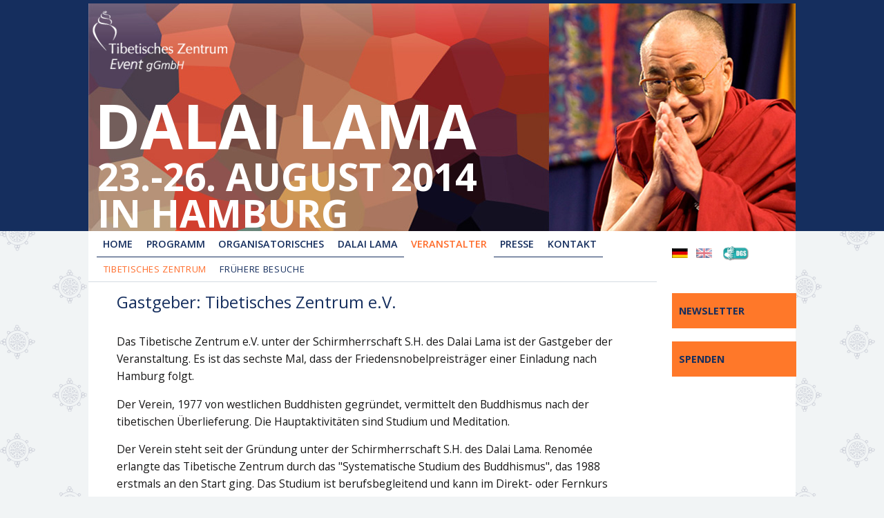

--- FILE ---
content_type: text/html
request_url: https://www.dalailama-hamburg.de/fileadmin/template/js/jquery-1.3.2.min.html
body_size: -42
content:
<!DOCTYPE HTML PUBLIC "-//IETF//DTD HTML 2.0//EN">
<html><head>
<title>404 Not Found</title>
</head><body>
<h1>Not Found</h1>
<p>The requested URL /fileadmin/template/js/jquery-1.3.2.min.js was not found on this server.</p>
<hr>
<address>Apache/2.4.7 (Ubuntu) Server at www.dalailama-hamburg.de Port 80</address>
</body></html>


--- FILE ---
content_type: text/css
request_url: https://www.dalailama-hamburg.de/fileadmin/template/css/main_resp03175d.css?1408630121
body_size: 10435
content:
/*  responsive  1% = 18.62px
 * HTML5 Boilerplate
 *
 * What follows is the result of much research on cross-browser styling.
 * Credit left inline and big thanks to Nicolas Gallagher, Jonathan Neal,
 * Kroc Camen, and the H5BP dev community and team.
 */

/* ==========================================================================
   Base styles: opinionated defaults
   ========================================================================== */

html,
input,
select,
textarea {
    color: #222;
}

html,
body {
    font-size: 100%;
    line-height: 1.4;
    background-color: #f1f4f5;
    background-image: url("../img/hintergrund_rad1.png");
    background-repeat: repeat;
    font-family: 'Open Sans','Open Sans Condensed', Helvetica, sans-serif;
    height: 101%;
    margin: 0;
    padding: 0;
}

/*
 * Remove text-shadow in selection highlight: h5bp.com/i
 * These selection rule sets have to be separate.
 * Customize the background color to match your design.
 */

::-moz-selection {
    background: #b3d4fc;
    text-shadow: none;
}

::selection {
    background: #b3d4fc;
    text-shadow: none;
}

/*
 * A better looking default horizontal rule
 */

hr {
    display: block;
    height: 1px;
    border: 0;
    border-top: 1px solid #ccc;
    margin: 1em 0;
    padding: 0;
}

/*
 * Remove the gap between images and the bottom of their containers: h5bp.com/i/440
 */

img {
    vertical-align: middle;
}

/*
 * Remove default fieldset styles.
 */

fieldset {
    border: 0;
    margin: 0;
    padding: 0;
}

/*
 * Allow only vertical resizing of textareas.
 */

textarea {
    resize: vertical;
}

/* ==========================================================================
   Chrome Frame prompt
   ========================================================================== */

.chromeframe {
    margin: 0.2em 0;
    background: #ccc;
    color: #000;
    padding: 0.2em 0;
}

/* ==========================================================================
   Author's custom styles
   ========================================================================== */
.csc-default div {
  position: relative;
}
h1 {
    font-size: 560%;
    font-weight: 700;
    text-transform: uppercase;
    xfloat: left;
    width: auto;
    margin: 5px 0 0 0.7%;
    line-height: 80px;
    font-family: "Open Sans", Helvetica, sans-serif;
    position: absolute;
    top: 136px;
}
h2 {
    font-size: 150%;
    font-weight: 400;
    float: left;
    width: 780px;
    margin: 0px 0 0 0px;
    line-height: 1.7em;
    font-family: "Open Sans", Helvetica, sans-serif;
    color: #152e5e;
}
h3 {
    font-size: 95%;
    font-weight: 700;
    float: left;
    width: 100%;
    margin: 0px 0 0 0px;
    line-height: 24px;
    font-family: "Open Sans", Helvetica, sans-serif;
    color: #ffffff;
}
h4 {
    font-size: 110%;
    font-weight: 700;
    width:780px;
    margin: 0px 0 0 0px;
    line-height: 1.8em;
    font-family: "Open Sans", Helvetica, sans-serif;
    color: #152e5e;
  clear: both;
}
h5 {
    position: relative;
    font-size: 13px;
    font-weight: 700;
    width: 90%;
    margin: -80px 0 0 15px;
    padding: 0 2% 5px 0;
    line-height: 18px;
    font-family: "Open Sans", Helvetica, sans-serif;
    color: #ff6c2a;
    z-index: 10;
    text-transform: uppercase;
    height: auto;
}
h6 {
    font-size: 98%;
    font-weight: 600;
    width:100%;
    margin: 6px 0 0 0px;
    line-height: 1.7em;
    font-family: "Open Sans", Helvetica, sans-serif;
    color: #152e5e;
}
a { text-decoration: none; outline: none; }
a:link { color: #ff6c2a; outline: none; }
a:visited { color: #ff6c2a; outline: none; }
a:hover, a:focus { color: #ff7700; outline: none; }
a:active { color: #ff861f; outline: none; }
button {
    background-color: #152e5e;
    border: none;
    margin: 0;
    padding: 0;
 
  cursor: pointer;
}
.gallery {
    margin:0;
  padding:0;
}
.csc-textpic-above {
  clear: both;
}
ul.gallery  {
   list-style-type: none;
   list-style-image: none !important;
}

.link  {
    background-color: #152e5e;
    border: none;
    margin: 0;
    padding: 7px 0;
    color: #fff;
  font-weight: 600;
    float: left;
  width: 17.3%;
  text-align: center;
  margin: 15px 0.5% 15px 0;
  font-size: 80%;
  xheight: 28px;
}
.link a {
    color: #fff;
  font-weight: 600;
  margin: 0;
  padding: 3px 0 0 0;
} 
.link_lang  {
    background-color: #152e5e;
    border: none;
    margin: 0;
    padding: 5px 0;
    float: left;
  width: 88.5%;
  margin: 7px 0.5% 15px 0;
  height: 48px;
  color: #ff6c2a;
  font-weight: 700;
}
.wt {
   font-size: 300%;font-weight: 600;float: left;width: 20%;margin: 4px 0 0 0.7%;line-height:37px;color: #fff;
}
.veranstaltung {
    color: #ff6c2a;
  font-weight: 600;
  font-size: 100%;
  margin: 0;
  padding: 0px 0 0 0;
  float: left;
  width: 77%;
}     

.link a:hover,
.link_lang a:hover {
    color: #ff7700;
}
ul.gallery li {
  vertical-align:middle; 
  display:table-cell
}
.info_link p {
   clear: both;
}
.platzhalter {
  float left;
  width: 86.5%;
  height: 50px;
  background-color: #ff7700;
  padding: 3px 1% 0;
  margin: 47px 0 120px 0;
}
#wrapper {
    color: #171616;
    margin: 0 auto;
    height: auto;
}
#linie_oben {
    width: 100%;
    height: 3px;
    margin: 0 auto;
    background-color: #152e5e;
    position: fixed;
    top: 0;
    z-index: 101;
}

#header {
    position: relative;
    width: 100%;
    background-color: #152e5e;
    margin: 0 auto;
    padding: 5px 0 0 0;
    color: #ffffff;
}
#header_inhalt {
    max-width: 1024px; 
    height: 330px; 
    margin: 0 auto;
    background-image: url("../img/header_hint.jpg") ;
    background-repeat: no-repeat;
    background-position: right;
    background-size: cover;
}
.header_subline {
    font-size: 343%;
    font-weight: 700;
    float: left;
    text-transform: uppercase;
    min-width: 70%;
    margin: 0 0 0 1%;
    position: absolute;
    bottom: 0;
    line-height: 53px;
}
/* IE 7 */
* + html .header_subline {
    font-size: 55px;
    font-weight: bold !important;
    position: relative;
    bottom: 0px; 
  left:0;
    text-transform: uppercase;
    width: 1024px;
    margin: 0px 0 0 15px;
    font-family: Helvetica, sans-serif;
}

#logo_header {
    float: left;
    width: 99%; 
    height: auto;
    margin: 0.8593% 0 0.8593% 0.5371%;
}
#logo_header img {
    float: left;
    max-width: 19.3359%;
    height: auto;
    margin: 0 16.1117% 0 0;
}
#logo_header p {
    font-size: 11px;
    font-weight: 600;
    float: left;
    margin: 10px 0 0 27px;
    font-family: 'Open Sans Condensed', Helvetica, sans-serif;
}
#main {
    max-width: 1024px; 
    height: auto;
    margin: 0 auto;
    background-color: #ffffff;
}
#nav_bereich {
    width: 100%;
    height: 43px;
    z-index: 110;
}
#nav {
    position: relative;
    width: 100%;
    float: left;
    background-color: #ffffff;
    z-index: 100;
    margin: 0;
    padding: 0 0 0 1.45%;
}
#nav ul {
    padding: 0;
    margin: 0;
}
#nav li, #nav a {
    color: #152e5e;
}
#nav li:hover, #nav a:hover {
    color: #ff6c2a !important;
    outline: none;
}
#nav li:focus, #nav li:active, #nav a:focus, #nav a:active {
    color: #ff6c2a;
    outline: none;
}
.navi,
.navi_sub {
    float: left;
    width: auto;
    padding: 10px 1.2%;
    display: inline;
    list-style-type: none;
    font-weight: 600;
    font-size: 90%;
    text-transform: uppercase;
    color: #152e5e;
    line-height: 17px;
    z-index: 11;
    border-bottom: 1px solid #152e5e;
    margin: 0;
    background-color: #ffffff;
}
.navi_akt {
    border-bottom: 1px solid #152e5e;
}
.navi:hover,
.navi_akt:hover,
.navi_akt,
.navi_akt_sub,
.navi_sub:hover {
    float: left;
    width: auto;
    padding: 10px 1.2%;
    list-style-type: none;
    font-weight: 600;
    font-size: 90%;
    text-transform: uppercase;
    color: #ff6c2a !important;
    line-height: 17px;
    margin: 0;
    background-color: #ffffff;
}

.navi_akt_sub,
.navi_sub:hover,
.navi_akt_sub:hover {
    border-bottom: 1px solid #ffffff;
}
.navi_akt li, 
.navi_akt a,
.navi_akt_sub a {
    color: #ff6c2a !important;
}
.submenu {
    position: absolute;
    display: none;
    top: 38px;
    left: 0px;
    background-color: #ffffff;
    z-index: 10;
    padding: 0 0 0 0px;
    border-bottom: 1px solid #d5dbe3;
}
/*.navi_akt_sub .submenu,*/
.navi_akt:hover .submenu,
.navi_akt_sub .submenu,
.navi_sub:hover .submenu,
.navi_akt_sub:hover .submenu {
    float: left;
    width: 99%;
    display: inline;
    margin: 0;
}
.sub,
.sub_akt {
    float: left;
    width: auto;
    margin: 0 0px 0 0;
    padding: 9px 1.2%;
    display: inline;
    list-style-type: none;
    font-weight: 400;
    font-size: 13px;
    text-transform: uppercase;
    letter-spacing: 0.05em;
}
.navi_akt:hover .submenu,
.navi_akt_sub .submenu,
.navi_sub:hover .submenu {
    position: absolute;
    top: 38px;
    left: 0;
    background-color: #ffffff;
    z-index: 10;
    padding: 0 0 0 1.45% !important;
}
.navi_akt:hover .sub a,
.navi_akt_sub .sub a {
    color: #152e5e !important;
}
.navi_akt_sub .sub_akt a {
    color: #ff6c2a !important;
}
#dgs {
   width: 40px;
        height: auto;
        float: left;
        margin: 12px 3% 0 0;
}
.tab {
    float: left;
  width: 170px;
}
.tab p {
  font-size: 95%;
    font-weight: 700;
    float: left;
    width: 100%;
    margin: 0px 0 0 0px;
    line-height: 24px;
    font-family: "Open Sans", Helvetica, sans-serif;
    color: #ffffff;
}
.tab_link {
    float: left;
  width: 150px;
  font-size: 95%;
    font-weight: 400!important;
  padding: 0 0 0 0;
}

#text_bildbereich {
    width: 99%;
    height: auto;
    position: relative;
    background-color: #ffffff;
    margin: 0px 0 0 0;
    padding: 0px;
    z-index: 97;
    overflow: hidden;
}
#text_bildbereich p {
    max-width: 100%;
    font-size: 98%;
    line-height: 1.65em;
  clear:both;
}
#text_bildbereich ul {
    max-width: 100%;
    line-height: 1.65em;
    font-weight: 400;
    z-index: 99;
    list-style-image: url("../img/list_img.gif");
}
.bild_breit {
    max-width: 91.5%;
    height: auto;
    border: 12px solid #f1f4f5;
    margin: 12px 0 12px 0;
    overflow: hidden;
    z-index: 300;
  clear: both;
}

.bild_drittel img,
.bild_drittel_capt img,
.bild_halb img,
.bild_breit img,
.bild_halb_capt img,
.bild_breit_capt img {
    width: 100%;
    height: auto;
}
 
.bild_halb {
    max-width: 45%;
    max-height: 230px;
    border: 12px solid #f1f4f5;
    float: left;
    margin: 12px 3% 12px -12px;
    overflow: hidden;
}
.bild_drittel {
    max-width: 29%;
    max-height: 190px;
    border: 10px solid #f1f4f5;
    float: left;
    margin: 12px 3% 12px -12px;
    overflow: hidden;
}
.capt_under {
    float: left;
    width: 90%;
    height: auto;
    padding: 5px 12px;
    font-size: 90%;
    font-style: italic;
    color: #152e5e;
}
.csc-textpic-above {
    margin: 0 0 0 -12px;
}
.img_wrap_capt {
    overflow: hidden;
    border: 12px solid #f1f4f5;
}
.bild_drittel_capt {
    max-width: 30.6%;
    height: auto;
    float: left;
    margin: 12px 3% 0px 0px;
  position: relative;
}
.bild_halb_capt {
    max-width: 45%;
    height: auto;
    float: left !important;
    margin: 12px 3% 0px 12px;
  position: relative;
}
.bild_breit_capt {
    max-width: 94%;
    height: auto;
    margin: 12px 0 0px 0px;
    clear: both;
}
div.csc-textpic-intext-left {
    margin: 12px 0 12px -12px;
}
div.csc-textpic-intext-left .bild_breit {
    max-width: 45%;
    height: auto;
    border: 12px solid #f1f4f5;
    margin: 0 2.7% 0 12px;
    overflow: hidden;
    float: left;
  z-index: 301;
}
div.csc-textpic-intext-left csc-textpic-text {
    max-width: 46.5%;
    height: auto;
    z-index: 299;
}
div.csc-textpic-text .bodytext {
    margin: 0 0 12px 0;
  clear: none !important;
}
#footer {
    margin: 0 auto;
    width: auto;
    height: 100px;
    position: relative;
    background-color: #152e5e;
    color: #ffffff;
    z-index: 51;
}
#footer p {
    float: left;
    font-size: 80%;
    margin: 0px;
}
#footer_inhalt {
    max-width: 1024px;
    margin: 0 auto;
    position: relative;
}
#footer_ethik,
#footer_kontakt {
    padding: 20px 0 0 4.3945%;
    width: 37%;
    margin: 0px;
    position: relative;
    float: left;
    border-right: 1px solid #ffffff;
    height: auto;
}
#footer_follow {
    padding: 20px 0 0 4.3945%;
    width: 4.8828%;
    margin: 0 0 0 0px;
    position: relative;
    float: left;
    height: auto;
}
#shop {
   margin-left:17%;
}
#shop img {
   width:70%;
}
#but_agb {
  font-size: 100%;
  text-align: left;
  padding: 0 2%;
  max-width: 88%;
  border: 5px solid; 
  border-color: #f1f4f5;
  background-image: url("../images/hand_01.png");
    background-repeat: no-repeat;
  background-position: bottom right;
  background-color: #f1f4f5;
  cursor: pointer;
}
#but_agb:hover {
  background-color: #e7eaed;
}
#but_agb h2 {
   font-size: 170%;
   font-weight: 700;
}
#but_agb p {
  max-width: 70%;
}
.link_tages {
  float: left;
  padding: 0;
  width: 80%;
  border: 5px solid; 
  border-color: #e7eaed;
  background-image: url("../images/neu.png");
  background-repeat: no-repeat;
  background-position: top right;
  background-color: #e7eaed;
  margin: 0 0 10px 0;
}
.link_tages h2 {
  padding-right: 10%;
}
.link_tages_engl {
  float: left;
  padding: 0;
  width: 80%;
  border: 5px solid;
  border-color: #e7eaed;
  background-image: url("../images/new.png");
  background-repeat: no-repeat;
  background-position: top right;
  background-color: #e7eaed;
  margin: 0 0 10px 0;
}
.link_mehrtages {
  float: left;
  padding: 0;
  width: 95%;
  border: 5px solid; 
  border-color: #152e5e;
  background-color: #152e5e;
  margin: 0 0 10px 0;
}
.link_mehrtages .but_t,
.link_mehrtages .but_text,
.link_mehrtages h2 {
  color: #fff;
}
.link_mehrtages:hover {
  background-color: #293d6f;
}
.link_tages_sa {
  float: left;
  padding: 0;
  width: 80%;
  border: 5px solid; 
  border-color: #e7eaed;
  background-color: #e7eaed;
  margin: 0 0 10px 0;
  xbackground-image: url("../images/keine_karten.png");
  xbackground-repeat: no-repeat;
  xbackground-position: top right;
  opacity: 0.6;
}
.link_tages_sa:hover,
.link_tages:hover,
.link_tages_engl:hover {
  background-color: #f1f4f5;
}
.link_rp {
  float: left;
  padding: 0;
  width: 81.5%;
  height: 110px;
  background-image: url("../images/rp_box_hover.jpg");
  background-repeat: no-repeat;
  background-position: bottom left;
  background-size:100% 100%;
  margin: 0 0 10px 0;
}
.link_rp:hover { 
  background-image: url("../images/rp_box.jpg"); 
}
.link_rp_kl {
  float: left;
  padding: 10px 20px;
  width: 70%;
  height: auto;
  background-image: url("../images/rp_box_hover.jpg");
  background-repeat: no-repeat;
  background-position: bottom left;
  background-size:100% 100%;
  margin: 0 0 10px 0;
  clear: both;
}
.link_rp_kl:hover { 
  background-image: url("../images/rp_box.jpg"); 
}
.link_rp_kl .tab_link {
    float: left;
  width: 150px;
  font-size: 95%;
    font-weight: 400!important;
  padding: 0 0 3px 0;
}
.hand_neu {
  float: left;
  padding: 0;
  width: 100%;
  background-image: url("../images/hand_02.png");
  background-repeat: no-repeat;
  background-position: top right;
  margin: 0 0 0 0;
  padding: 5px 0 2px 2px;
}

.wt_neu {
   font-size: 300%;font-weight: 700;float: left;width: 18%;margin: 5px 0 0 0.7%;line-height:37px;color: #ff6c2a;
}
.wt_red {
   font-size: 175%;font-weight: 700;float: left;width: 18%;margin: 5px 0 0 0.7%;line-height:30px;color: #ff6c2a;
}
.block {
  float: right;
  width: 80%;
}
.but_t {
  font-size: 160%;
  font-weight: 700;
  color: #152e5e;
  margin: 0;
  padding: 0px 0 0 0;
  float: left;
  width: 100%;
  line-height: 1.1em;
}
.but_t_f {
  font-size: 150%;
  font-weight: 400;
  color: #152e5e;
  float: left;
  width: 100%;
  line-height: 1.1em;
} 
.but_text {
    color: #152e5e;
  font-weight: 600;
  font-size: 100%;
  margin: 0;
  padding: 0px 0 0 0;
  float: left;
  xwidth: 77%;
} 
#rahmen_inhalt {
        width: 100%;
       position: relative;
         height: auto;
}
     #linke_spalte {
        width: 22%;
        float: left;
        margin: 10px 0 0 2%;       
    }
     #linke_spalte img {
        max-width: 100%;
        height: auto;
        margin: 0;
    } 

    .text_rahmen {
        width: 65%;
  margin: 0 0 20px 4%;
        float: left;
    } 
/* ==========================================================================
   desktop
   ========================================================================== */

@media screen and (min-width: 60em){
    #sticky {
        position: absolute;
        top: 335px;
        height:50px;
        width: 808px;
    }
    .menu-link {
        display: none;
    }
    .menu {
        display: none;
    }
    #textbereich {
        width: 77%;
        height: auto;
        position: relative;
        background-color: #ffffff;
        margin: 40px 0 0 0;
        padding: 0px 2% 50px 4%;
        z-index: 97;
    }
    #textbereich p {
        max-width: 96%;
        font-size: 98%;
        line-height: 1.65em;
        font-weight: 400;
        z-index: 99;
    }


    #menu_re {
        width: 22%;
        float: right;
        margin: 50px -4.5% 0 0;
        z-index: 98;
    }

    #sticky_re {
        position: absolute;
        top: 345px;
        margin: 0;
        z-index: 111;
    }
    #sprachen {
        width: 100%;
        float: left;
        height: 42px;
        margin: 0 0 30px 0;
    }
    .flagge_akt {
        width: 23px;
        height: 14px;
        background-image: url("../img/de.jpg");
        background-repeat: no-repeat;
        float: left;
        margin: 15px 6% 0 0;
  background-size: contain;
    }
.flagge {
        width: 23px;
        height: 14px;
        background-image: url("../img/de_ua.jpg");
        background-repeat: no-repeat;
        float: left;
        margin: 15px 6% 0 0;
  background-size: contain;
    }
    .flagge_en_akt {
        width: 23px;
        height: 14px;
        background-image: url("../img/en.jpg");
        background-repeat: no-repeat;
        float: left;
        margin: 15px 8% 0 0;
  background-size: contain;
    }
    .flagge_en {
        width: 23px;
        height: 14px;
        background-image: url("../img/en_ua.jpg");
        background-repeat: no-repeat;
        float: left;
        margin: 15px 8% 0 0;
  background-size: contain;
    }


    #buttons_re {
  padding-top: 80px;
}
    .button_re_all {
        width: 200px;
        margin: 0 0px 0px 0;
        height: 70px;
    }
    .button_re_all_akt {
        width: 200px;
        margin: 0px 0px 0px 0;
        height: 84px;
        background-image: url("../img/menu_re_akt.png");
        background-repeat: no-repeat;
        background-position: 180px 46px;
    }
    .button_re_all:hover {
        width: 200px;
        margin: 0 0px 0px 0;
        height: 84px;
        background-image: url("../img/menu_re_akt.png");
        background-repeat: no-repeat;
        background-position: 180px 46px;  
    }
@media screen and (-webkit-min-device-pixel-ratio:0) { .button_re_all_akt, .button_re_all:hover {
        width: 200px;
        margin: 0 0px 0px 0;
        height: 84px;
        background-image: url("../img/menu_re_akt.png");
        background-repeat: no-repeat;
        background-position: 180px 51px;
  
    } }
.button_re_all_akt,
.button_re_all:hover { (;
        width: 200px;
        margin: 0px 0px 0px 0;
        height: 84px;
        background-image: url("../img/menu_re_akt.png");
        background-repeat: no-repeat;
        background-position: 180px 51px;
        xbackground-attachment: fixed;
  
;) }

    .button_re_all:hover .menu_re_text {
        display: block;
    }
    .button_re_all:hover .button_re {
        width: 95%;
    }
   .button_re_all_akt .menu_re_text {
        display: block;
    }
    .button_re_all_akt .button_re {
        width: 95%;
    } 

     .menu_re_text {
         width: 88%;
        height: 19px;
        float: left;
        background-color: #ffffff;
        display: none;
        color: #152e5e;
        font-size: 79%;
        padding: 10px 1% 8px 1%;
        text-transform: none;
        line-height: 1.3em;
  margin-top: -5px;
    }
    .button_re {
        position: relative;
        top: 0px;
        width: 170px;
        height: 25px;
        background-image: url("../img/menu_re_hint.gif");
        background-repeat: repeat;
        padding: 26px 0 0 5%;
        display: block;

    }
    .button_re_all a,
    .button_re_all_akt a {
        color: #152e5e;
        text-transform: uppercase;
        font-weight: 700;
        line-height: 0;
        margin: 0;
        padding: 0px 5%;
        font-size: 90%;
    }
    .button_re_all a:hover {
        color: #ffffff;
    }
    .button_re_all_akt a {
        color: #ffffff;
    }
    #ethik_dialoge {
        width: 19.5% !important;
        padding: 20px 0px 0px 4.3945%;
        background-color: #ffffff;
        position: relative;
        z-index: 50;
    }
    #ethik_dialoge img {
        position: relative;
        width: 100%;
        height: 125px;
        z-index: 5;
        margin: 0 0 0 0;
    }
    #ethik_dialoge p {
         position: relative;
         width: 95%;
         font-size: 12px;
         z-index: 6;
         color: #ffffff;
         padding: 10px 2.5% 0 2.5%;
         background-color: #152e5e;
         margin: 0px 0 0 0;
     }
#rahmen_inhalt {
        width: 100%;
       position: relative;
         height: auto;
}
    

}
/* ==========================================================================
   tablet portrait + landscape
   ==========================================================================  */
@media only screen and (min-width: 40em) and (max-width: 60em) {
    h1 {
        font-size: 500%;
        margin: 5px 0 0 0.9%;
        line-height: 70px;
        font-family: "Open Sans", Helvetica, sans-serif;
        position: absolute;
        bottom: 60px;
        xcolor: aqua;
    }
    h2 {
        font-size: 145%;
        font-weight: 400;
        float: left;
        width: 100%;
        margin: 0 0 0 0;
        line-height: 1.6em;
        font-family: "Open Sans", Helvetica, sans-serif;
        color: #152e5e;
    }
    h3 {
        font-size: 80%;
        font-weight: 700;
        float: left;
        width: auto;
        margin: 0px 0 0 0px;
        line-height: 1.3em;
        font-family: "Open Sans", Helvetica, sans-serif;
        color: #ffffff;
        padding: 0 3% 0 0;
    }
    h4 {
    font-size: 108%;
    font-weight: 700;
    width:100%;
    margin: 0px 0 0 0px;
    line-height: 1.7em;
    font-family: "Open Sans", Helvetica, sans-serif;
    color: #152e5e;
} 
    h5 {
        position: relative;
        font-size: 70%;
        font-weight: 700;
        width: 95%;
        margin: -60px 0 0 4.3945%;
        padding: 0 0 5px 0;
        line-height: 1.2em;
        font-family: "Open Sans", Helvetica, sans-serif;
        color: #ff6c2a;
        z-index: 10;
        text-transform: uppercase;
        height: auto;
    }
.tab {
    float: left;
  width: 150px;
}
.tab p {
  font-size: 95%;
    font-weight: 700;
    float: left;
    width: 100%;
    margin: 0px 0 0 0px;
    line-height: 24px;
    font-family: "Open Sans", Helvetica, sans-serif;
}
        #header_inhalt {

        height: 310px;
    }
     .link  {   
        margin: 0px 0.5% 2px 0;
        font-size: 68%;
        xheight: 26px;
        width: 32.4%;
 
}
.link_lang {
    width: 100%;
}


.wt {
   font-size: 230%;font-weight: 700;float: left;width: 23%;margin: 5px 0 0 0.7%;line-height:37px;color: #fff;
}
.wt_neu {
   font-size: 230%;font-weight: 700;float: left;width: 15%;margin: 5px 0 0 0.7%;line-height:37px;color: #ff6c2a;
}
.wt_red {
   font-size: 130%;font-weight: 700;float: left;width: 15%;margin: 5px 0 0 0.7%;line-height:25px;color: #ff6c2a;
}
.but_t {
  font-size: 140%;
} 
.veranstaltung {
  font-size: 90%;
  margin: 0;
  padding: 0px 0 0 0;
  float: left;
  width: 75%;
  line-height: 1.1em;
}     

.info_link {
   margin: 0px 0 0 0;
  float: none;
  clear: both;
  overflow: scroll;
}
.info_link p {
   font-size: 95%;
}
.platzhalter {  
  width: 96.2%;
  margin: 0 0 30px 0;
  height: 65px;
}
  .header_subline {
        font-size: 305%;
        font-weight: 700;
        float: left;
        text-transform: uppercase;
        min-width: 70%;
        margin: 0 0 0 1.5%;
        bottom: 5px;
        line-height: 45px;
}
    #sticky {
        position: absolute;
        top: 310px;
        width: 100%;
        margin: 0;
    }
    #nav_bereich {
        width: 100%;
        background-color: #ffffff;
        height: 34px;
        z-index: 110;
    }
    #nav {
        position: relative;
        width: 98.5%;
        float: left;
        background-color: #ffffff;
        z-index: 100;
        margin: 0;
        padding: 0 0 0 1.45%;
        font-size: 89%;
    }
    .navi,
    .navi_sub,
    .navi:hover,
    .navi_akt,
    .navi_akt_sub,
    .navi_sub:hover {
        padding: 10px 1%;
    }
    .navi_sub:hover .submenu,
    .navi_akt_sub .submenu {
        float: left;
        width: 98%;
        display: inline;
        margin: 0;
    }
    .sub,
    .sub_akt {
        font-size: 95%;
    }
    #sticky_re {
        position: absolute;
        top: 320px;
        margin-top: 23px;
        z-index: 111;
    }
    #sprachen {
        width: 72%;
        float: right;
        height: 34px;
        position: relative;
        margin-top: 12px;
    }
    .flagge_akt {
        width: 23px;
        height: 14px;
        background-image: url("../img/de.jpg");
        background-repeat: no-repeat;
        float: left;
        margin: 15px 6% 0 0;
  background-size: contain;
    }
.flagge {
        width: 23px;
        height: 14px;
        background-image: url("../img/de_ua.jpg");
        background-repeat: no-repeat;
        float: left;
        margin: 15px 6% 0 0;
  background-size: contain;
    }
    .flagge_en_akt {
        width: 23px;
        height: 14px;
        background-image: url("../img/en.jpg");
        background-repeat: no-repeat;
        float: left;
        margin: 15px 8% 0 0;
  background-size: contain;
    }
    .flagge_en {
        width: 23px;
        height: 14px;
        background-image: url("../img/en_ua.jpg");
        background-repeat: no-repeat;
        float: left;
        margin: 15px 8% 0 0;
  background-size: contain;
    } 
    .menu-link {
        display: none;
    }
    .menu {
        display: none;
    }

    #textbereich {
        max-width: 70%;
        height: auto;
        position: relative;
        margin: 50px 0 0 0;
        padding: 0px 4%;
        z-index: 97;
        
    }
    #text_bildbereich p,
    #textbereich p {
        max-width: 100%;
        line-height: 1.65em;
        font-weight: 400;
        z-index: 99;
        font-size: 97%; 
    }
    #text_bildbereich {
        max-width: 100%;
    }
    #text_bildbereich ul {
        max-width: 100%;
        line-height: 1.65em;
        font-weight: 400;
        z-index: 99;
        list-style-image: url("../img/list_img.gif");
    }
    .bild_breit {
        margin: 0 0 10px -12px;
    }
    .bild_drittel img,
    .bild_halb img,
    .bild_breit img {
        max-width: 100%;
        height: auto;
    }
    .bild_halb {
        max-width: 46%;
        max-height: 147px;
        border: 8px solid #f1f4f5;
        float: left;
        margin: 0 3% 15px -12px;
        overflow: hidden;
    }

    .bild_drittel {
        max-width: 28.5%;
        max-height: 190px;
        border: 8px solid #f1f4f5;
        float: left;
        margin: 0 3% 15px -12px;
        overflow: hidden;
    }
    .zitat {
        font-size: 110%;
        font-style: italic;
        font-weight: 400;
        line-height: 30px;
        color: #152e5e;
    }
    #menu_re {
        width: 150px;
        float: right;
        margin: 14px 0px 0 0;
        z-index: 98 !important;
    }
    #buttons_re {
  padding-top: 50px;
}
    .button_re_all {
        width: 150px;
        margin: 0 0px 0px 0;
        height: 42px;
    }
    .button_re_all_akt {
        width: 150px;
        margin: 0px 0px 0px 0;
        height: 74px;
    }
    .button_re_all:hover {
        width: 150px;
        margin: 0 0px 0px 0;
        height: 74px;
    }
@media screen and (-webkit-min-device-pixel-ratio:0) { .button_re_all_akt, .button_re_all:hover {
        width: 150px;
        margin: 0 0px 0px 0;
        height: 74px;
    } }
.button_re_all_akt,
.button_re_all:hover { (;
        width: 150px;
        margin: 0px 0px 0px 0;
        height: 74px;
;) }

    .button_re_all:hover .menu_re_text {
        display: block;
    }
    .button_re_all:hover .button_re {
        width: 95%;
    }
   .button_re_all_akt .menu_re_text {
        display: block;
    }
    .button_re_all_akt .button_re {
        width: 95%;
    }

     .menu_re_text {
         width: 98%;
        height: 22px;
        float: left;
        background-color: #ffffff;
        display: none;
        color: #152e5e;
        font-size: 79%;
        padding: 10px 1% 8px 1%;
        text-transform: none;
        line-height: 1.3em;
  margin-top: -3px;
    }
@media screen and (-webkit-min-device-pixel-ratio:0) { .menu_re_text {
        width: 98%;
        height: 25x;
        
  margin-top: -10px;
    } }
    .button_re {
        position: relative;
        top: 0px;
        height: 18px;
        background-image: url("../img/menu_re_hint.gif");
        background-repeat: repeat;
        padding: 19px 0 0 5%;
        display: block;

    }
    .button_re_all a,
    .button_re_all_akt a {
        color: #152e5e;
        text-transform: uppercase;
        font-weight: 700;
        line-height: 0;
        margin: 0;
        padding: 0;
        font-size: 80%;
    }
    .button_re_all a:hover {
        color: #ffffff;
    }
    .button_re_all_akt a {
        color: #ffffff;
    }

   
    #ethik_dialoge {
        width: 19% !important;
        max-width: 245px;
        padding: 20px 10px 0px 4.3945%;
        background-color: #ffffff;
        position: relative;
    }
    #ethik_dialoge img {
        position: relative;
        width: 100%;
        height: auto;
        z-index: 5;
        margin: 0 0 0 0;
    }
    #ethik_dialoge p {
        position: relative;
        width: 91.2110%;
        font-size: 60%;
        z-index: 6;
        color: #ffffff;
        padding: 5px 25% 0 0;
        background-color: #152e5e;
        margin: 0px 0 0 0;
    }
    #footer {
        margin: 0 auto;
        width: auto;
        height: 100px;
        position: relative;
        background-color: #152e5e;
        color: #ffffff;
        padding-bottom: 3px;
        z-index: 51;
    }
    #footer p {
        float: left;
        font-size: 70%;
        padding: 5px 0 3% 0;
    }
    #footer_inhalt {
        width: 100%;
        margin: 0 auto;
        position: relative;
    }
    #footer_ethik,
    #footer_kontakt {
        padding: 15px 0 0 4.3945%;
        width: 30%;
        margin: 0px;
        position: relative;
        float: left;
        border-right: 1px solid #ffffff;
        height: auto;
    }
    #footer_follow {
        padding: 15px 0 0 4.3945%;
        width: 4%;
        margin: 0 0 0 0px;
        position: relative;
        float: left;
        height: auto;
    }
    #paymentMenu {
    xmargin-left:-40px;
} 

#rahmen_inhalt {
        width: 100%;
       position: relative;
         height: auto;
}
 .but_t_f {
  font-size: 130%;
  font-weight: 400;
  color: #152e5e;
  margin: 0;
  padding: 0px 0 0 0;
  float: left;
  width: 85%;
  line-height: 1.1em;
}    
}
/* ==========================================================================
   tablet portrait
   ========================================================================== */
@media only screen and (min-width : 30em) and (max-width: 40em) {
    h1 {
        font-size: 480%;
        margin: 5px 0 0 0.9%;
        line-height: 0.8em;
        font-family: "Open Sans", Helvetica, sans-serif;
        xcolor: red;
        width: 50%;
        display: inline !important;
        padding: 0;
        position: absolute;
        bottom: 40px;
        left: 0;

    }
    h2 {
        font-size: 140%;
        font-weight: 400;
        width: 97%;
        margin: 0 0 0 2.5%;
        line-height: 1.5em;
        font-family: "Open Sans", Helvetica, sans-serif;
        color: #152e5e;
        display: inline;
    }
    h3 {
        font-size: 78%;
        font-weight: 700;
        float: left;
        width: auto;
        margin: 0px 0 0 0px;
        line-height: 1.3em;
        font-family: "Open Sans", Helvetica, sans-serif;
        color: #ffffff;
        padding: 0 3% 0 0;
    }
    h4 {
    font-size: 100%;
    font-weight: 700;
    width:97%;
    margin: 0px 0 0 2.5%;
    line-height: 1.6em;
    font-family: "Open Sans", Helvetica, sans-serif;
    color: #152e5e;
} 
    h5 {
        position: relative;
        font-size: 70%;
        font-weight: 700;
        width: 95%;
        margin: -50px 0 0 4.3945%;
        padding: 0 0 5px 0;
        line-height: 1.2em;
        font-family: "Open Sans", Helvetica, sans-serif;
        color: #ff6c2a;
        z-index: 10;
        text-transform: uppercase;
        height: auto;
    }
    h6 {
    font-size: 95%;
    font-weight: 600;
    width:100%;
    margin: 6px 0 0 2.5%;
    line-height: 1.3em;
    font-family: "Open Sans", Helvetica, sans-serif;
    color: #152e5e;
}
.tab {
    float: left;
  width: 120px;
}
.tab p {
  font-size: 95%;
    font-weight: 700;
    float: left;
    width: 100%;
    margin: 0px 0 0 0px;
    line-height: 24px;
    font-family: "Open Sans", Helvetica, sans-serif;
}
.link  {   
        margin: 0px 0.5% 2px 0;
        font-size: 63%;
        xheight: 26px;
        width: 32.8%;
        padding: 6px 0;
}
    .link_lang {
    width: 100%;
}
.wt {
   font-size: 245%;
}
.wt_neu {
   font-size: 230%;
}
.wt_red {
   font-size: 140%;
}
.but_t {
  font-size: 130%;
} 
.link_tages,
.link_tages_engl,
.link_tages_sa {
  width: 95%;
}
.link_rp {  
  width: 97%;
  height: 110px;
}
.link_rp:hover {  
  width: 97%;
  height: 110px;
}
.but_t_f {
  font-size: 120%;
  width: 80%;
} 
.veranstaltung {
  font-size: 87%;
  line-height: 1.1em;
} 
.platzhalter {  
  width: 97.3%;
  margin: 40px 0 20px 0;
  height: 53px;
}
    #header {
        padding: 40px 0 0 0;
        color: #ffffff;
    }

    #header_inhalt {
        height: 300px;
        background-image: url("../img/header_hint_m.jpg") ;
    }
    .header_subline {
        font-size: 200%;
        font-weight: 700;
        float: left;
        text-transform: uppercase;
        width: auto;
        margin: 0 0 0 1.5%;
        bottom: 0;
        line-height: 33px;
    }
    #logo_header {
        display: none;
    }
    #sticky {
        position: fixed !important;
        top: 0 !important;
        width: 100%;/*53.8%*/
        margin: 0;
        height: auto;
    }
    #nav_bereich {
        min-width: 200px;
        background-color: #152e5e;
        height: 52px;
        position: fixed !important;
        top: 0;
        z-index: 110;
    }
    .menu-link {
        display: inline;
        float: left;
        min-width: 41px;
        height: 41px;
        padding: 0;
        margin: 3px 0 0px 2%;
        position: relative;
        background-color: #152e5e;
        z-index: 500;
    }
    .menu-link a {
        border: none;
    }
    .menu-link a:hover {
        color: #ff9a00 !important;
    }
    .menu-link a:active {
        color: #ffbf00 !important;
    }
    #nav {
        height: .1rem;
        overflow: hidden;
        padding-top: 5px;
        background-color: #152e5e;
    }
    #menu-open:target #nav {
        clear: both;
        max-width: auto;
        float: left;
        z-index: 200;
        padding: 0 !important;
        margin: 0 0 0 0;
        height: auto;
        background: none;
        position: relative;
    }
    #nav,
    #menu-open:target #nav {
        transition: .3s;
    }
    a.open { display: block;}
    a.close { display: none;}
    #menu-open:target a.open { display: none;}
    #menu-open:target a.close { display: block;}

    #nav ul {
        float: left;
        margin: 10px 0;
        padding: 0;
        font-size: 95%;
        width: 180px;
    }
    #nav li, #nav a {
        color: #152e5e;
    }
    #nav li {
        padding: 8px 0 8px 1.2em;
    }
    #nav li:hover, #nav a:hover {
        color: #ff6c2a !important;
        outline: none;
    }
    #nav li:focus, #nav li:active, #nav a:focus, #nav a:active {
        color: #ff6c2a;
        outline: none;
    }
    .navi,
    .navi_sub {
        float: none;
        display: block;
        list-style-type: none;
        font-weight: 600;
        text-transform: uppercase;
        color: #152e5e !important;
        line-height: 15px;
        z-index: 11;
        border-bottom: 1px solid #cccccc;
        margin: 0;
        text-align: left;
        background-color: #ffffff;

    }
    .navi:hover,
    .navi_akt,
    .navi_akt_sub,
    .navi_sub:hover {
        float: none;
        display: block;
        list-style-type: none;
        font-weight: 600;
        text-transform: uppercase;
        color: #ff6c2a !important;
        line-height: 15px;
        border-bottom: 1px solid #ffffff;
        margin: 0;
        text-align: left;
        background-color: #f1f4f5;
    }
    
    .navi_sub:hover,
    .navi_akt_sub {
        display: block;
        background-image: url("../img/menu_arr.png");
        background-repeat: no-repeat;
        background-position: right;
    }
    .navi_akt li, .navi_akt a {
        color: #ff6c2a !important;
    }
    .submenu {
    position: absolute;
    display: none;
    top: 0px;
    left: 180px;
    background-color: #ffffff;
    z-index: 10;
    padding: 0 0 0 0 !important;
    xborder-bottom: 1px solid #d5dbe3;
}
#nav ul li ul li {
    padding: 8px 1% 8px 3% !important;
  border-bottom: 1px solid #cccccc;
}

.navi_akt_sub .submenu {
    width: 170px;
    display: inline;
    margin: 0;
  padding: 0 !important;
}
.sub,
.sub_akt {
    float: left;
    width: 170px;
   height: auto;
    margin: 0 0px 0 0;
    xpadding: 0 1%;
    display: block;
    list-style-type: none;
    font-weight: 400;
    font-size: 12px;
    text-transform: uppercase;
    letter-spacing: 0.05em;
  
}

.navi_sub:hover .submenu {
    display: none;
}
.navi_akt_sub .submenu {
    position: absolute;
    top: 0px;
    left: 180px;
    background-color: #ffffff;
    z-index: 10;
    padding: 0;
  border-left: 2px solid #ff6c2a;
}
.navi_akt_sub .sub a {
    color: #152e5e !important;
  max-width: 175px;
}
.navi_akt_sub .sub_akt a {
    color: #ff6c2a !important;
}
    #sticky_re {
        position: absolute;
        top: 290px;
        left: 0;
        margin: 52px 0 0 0;
        z-index: 111;
        width: 100%;
    }
    #sprachen {
        width: 24%;
        right: 0;
        height: 52px;
        position: fixed;
        top: 0;
        background-color: #152e5e;
        z-index: 100;
        margin: 0;
    }
    
.flagge_akt {
        width: 23px;
        height: 14px;
        background-image: url("../img/de.jpg");
        background-repeat: no-repeat;
        float: left;
        margin: 12px 6% 0 0;
  background-size: contain;
  border: 1px solid #aaa;
    }
.flagge {
        width: 23px;
        height: 14px;
        background-image: url("../img/de_ua.jpg");
        background-repeat: no-repeat;
        float: left;
        margin: 12px 6% 0 0;
  background-size: contain;
  border: 1px solid #aaa;
    }
    .flagge_en_akt {
        width: 23px;
        height: 14px;
        background-image: url("../img/en.jpg");
        background-repeat: no-repeat;
        float: left;
        margin: 12px 8% 0 0;
  background-size: contain;
  border: 1px solid #aaa;
    }
    .flagge_en {
        width: 23px;
        height: 14px;
        background-image: url("../img/en_ua.jpg");
        background-repeat: no-repeat;
        float: left;
        margin: 12px 8% 0 0;
  background-size: contain;
  border: 1px solid #aaa;
    } 

    #menu_re {
        width: 100%;
        margin: 0 auto;
        z-index: 96 !important;
        height: auto;
        display: inline;
    }
    #buttons_re {
        width: 100%;
        margin: 0 auto;
        padding-top: 0px;
    }
    .button_re_all {
        width: 100%;
        margin: 0 0 0 0;
        padding: 0;
  height: 0px;
    }
    .button_re_all_akt,
    .button_re_all:hover {
        height: 0px;
        width: 100%;
        margin: 0 0 0 0;
        padding: 0;
    }
    .menu_re_text {
        display: none !important;
    }
    .button_re {
        width: auto;
        height: auto;
        padding: 0;
    }
    .button_re_all_akt a, 
    .button_re_all a {
        color: #152e5e;
        text-transform: uppercase;
        font-weight: 700;
        line-height: 30px;
        padding: 2px 4%;
        font-size: 80%;
        text-align: center;
        margin: 0 0.5px 1px 0.5px;
        float: left;
        width: 41.5%;
        background-image: url("../img/menu_re_hint.gif");
        background-repeat: repeat;
        display: inline;
        z-index: 130;
        height: 30px;
    }
    .button_re_all a:hover {
        color: #ffffff;
    }
    .button_re_all_akt a {
        color: #ffffff;
    }
    #textbereich {
        width: 100%;
        padding-top: 50px;
        font-size: 95%;
    }
    #text_bildbereich p,
    #textbereich p {
        max-width: 94%;
        padding: 1px 2.5%;
        display: block;
        z-index: 95;
        line-height: 1.5em;
    }
    #text_bildbereich {
        width: 100%;
        margin-top: 30px;
    }
    #text_bildbereich ul {
        max-width: 100%;
        line-height: 1.5em;
        font-weight: 400;
        z-index: 99;
        list-style-image: url("../img/list_img.gif");
    }
     .csc-textpic-above {
    margin: 0 0 ;
}
    .bild_breit {
        margin: 0 1.5% 10px 1.5%;
         max-width: 92%;
  border: 8px solid #f1f4f5;
    }
    .bild_halb {
        max-width: 43%;
        max-height: 147px;
        border: 8px solid #f1f4f5;
        float: left;
        margin: 0 1.5% 10px 1.5%;
        overflow: hidden;
    }
.bild_drittel img,
    .bild_halb img,
    .bild_breit img {
        max-width: 100%;
        height: auto;
    }
     div.csc-textpic-intext-left {
    margin: 12px 0 12px 0px;
}

    .bild_drittel {
        max-width: 43%;
        max-height: 190px;
        border: 8px solid #f1f4f5;
        float: left;
        margin: 0 1.5% 10px 1.5%;
        overflow: hidden;
    }
.bild_drittel_capt {

    margin: 12px 2% 0px 0px;
}
.bild_halb_capt {
    margin: 12px 2% 0px 0px;
}
.bild_breit_capt {
   margin: 12px 2% 0px 0px;
}
    #footer {
       padding-bottom: 10px;
        z-index: 51;
    }



#ethik_dialoge {
    width: 25%;
    padding: 20px 10px 0px 4.3945%;
    background-color: #ffffff;
    position: relative;
}
#ethik_dialoge img {
    position: relative;
    width: 100%;
    height: auto;
    z-index: 5;
    margin: 0 0 0 0;
}
#ethik_dialoge p {
    position: relative;
    width: 91.2110%;
    font-size: 60%;
    z-index: 6;
    color: #ffffff;
    padding: 5px 25% 0 0;
    background-color: #152e5e;
    margin: 0px 0 0 0;
}

.sub_akt li, .sub_akt a {
    color: #ff6c2a !important;

}

.zitat {
    font-size: 105%;
    font-style: italic;
    font-weight: 400;
    line-height: 22px;
    color: #152e5e;
}
#shop {
   margin-left:3%;
}

}
/* ==========================================================================
   Smartphones (portrait and landscape)
   ========================================================================== */
@media only screen and (min-device-width : 20em) and (max-width : 30em) {
    h1 {
        font-size: 400%;
        margin: 35px 0 0 2.5%;
        line-height: 0.8em;
        font-family: "Open Sans", Helvetica, sans-serif;
        xcolor: lawngreen;
        padding: 7px 1% 8px 0;
        float: left;
        width: 70%;
        position: absolute;
        bottom: 0px;
    }
    h2 {
        font-size: 130%;
        font-weight: 400;
        float: left;
        width: 94%;
        margin: 0 0 4px 3%;
        line-height: 1em;
        font-family: "Open Sans", Helvetica, sans-serif;
        color: #152e5e;
    }
    h3 {
        font-size: 70%;
        font-weight: 700;
        float: left;
        width: auto;
        margin: 0px 0 0 0px;
        line-height: 1.3em;
        font-family: "Open Sans", Helvetica, sans-serif;
        color: #ffffff;
        padding: 0 3% 0 0;
    }
    h4 {
    font-size: 98%;
    font-weight: 700;
    width:94%;
    margin: 0px 0 0 3%;
    line-height: 1.4em;
    font-family: "Open Sans", Helvetica, sans-serif;
    color: #152e5e;
    
} 
    h5 {
        position: relative;
        font-size: 65%;
        font-weight: 700;
        width: 95%;
        margin: -50px 0 0 4.3945%;
        padding: 0 0 5px 0;
        line-height: 1.2em;
        font-family: "Open Sans", Helvetica, sans-serif;
        color: #ff6c2a;
        z-index: 10;
        text-transform: uppercase;
        height: auto;
    }
    h6 {
    font-size: 93%;
    font-weight: 600;
    width:100%;
    margin: 5px 0 0 2.5%;
    line-height: 1.3em;
    font-family: "Open Sans", Helvetica, sans-serif;
    color: #152e5e;
} 
.tab {
    float: left;
  width: 120px;
}
.link  {   
        margin: 0px 0.5% 2px 0;
        font-size: 68%;
        xheight: 22px;
        width: 49.5%;
 
}
     .link_lang {
    width: 100%;
  height: 39px;
}
.wt {
   font-size: 140%;width: 18%;margin: 0 0 0 1.5%;line-height:32px;
}
.wt_neu {
   font-size: 140%;width: 18%;margin: 0 0 0 1.5%;line-height:32px;
}
.wt_red {
   font-size: 120%;width: 18%;margin: 0 0 0 1.5%;line-height:18px;
}
.but_t {
  font-size: 120%;
} 
.link_tages,
.link_tages_engl,
.link_mehrtages,
.link_tages_sa {
  width: 98%;
}
.veranstaltung {
  font-size: 78%;
  line-height: 1.1em;
} 
.platzhalter {  
  width: 98.3%;
  margin: 20px 0 10px 0;
  height: 65px;
}
    #header {
        padding: 40px 0 0 0;
        color: #ffffff;
    }
    #header_inhalt {
        height: 300px;
        background-image: url("../img/header_hint_m.jpg") ;
    }
    #logo_header {
        display: none;
    }
    .header_subline {
        font-size: 150%;
        font-weight: 700;
        float: left;
        text-transform: uppercase;
        width: auto;
        margin: 0 1.5% 0 3.5%;
        text-align: left;
        bottom: 3px;
        line-height: 25px;
    }
    #sticky {
        position: fixed !important;
        top: 0 !important;
        width: 100%;/*53.8%*/
        margin: 0;
        height:auto;
    }
    #nav_bereich {
        min-width: 200px;
        background-color: #152e5e;
        height: 52px;
        position: fixed !important;
        top: 0;
        z-index: 110;
    }
    .menu-link {
        display: inline;
        float: left;
        min-width: 41px;
        height: 41px;
        padding: 0;
        margin: 3px 0 0px 2%;
        position: relative;
        z-index: 105;
    }
    .menu-link a {
        border: none;
    }
    .menu-link a:hover {
        color: #ff9a00 !important;
    }
    .menu-link a:active {
        color: #ffbf00 !important;
    }
    #nav {
        height: .1rem;
        overflow: hidden;
        padding-top: 5px;
        background-color: #152e5e;
    }
    #menu-open:target #nav {
        clear: both;
        width: 100%;
        float: left;
        z-index: 200;
        padding: 0 !important;
        margin: 0 0 0 0;
        height: auto;
        background: none;
    }
    #nav,
    #menu-open:target #nav {
        transition: .3s;
    }
    a.open { display: block;}
    a.close { display: none;}
    #menu-open:target a.open { display: none;}
    #menu-open:target a.close { display: block;}

    #nav ul {
        float: left;
        margin: 10px 0;
        padding: 0;
        font-size: 95%;
        width: 180px;
    }
    #nav li, #nav a {
        color: #152e5e;
    }
    #nav li {
        padding: 8px 0 8px 1.2em;
    }
    #nav li:hover, #nav a:hover {
        color: #ff6c2a !important;
        outline: none;
    }
    #nav li:focus, #nav li:active, #nav a:focus, #nav a:active {
        color: #ff6c2a;
        outline: none;
    }
    .navi,
    .navi_sub {
        float: none;
        display: block;
        list-style-type: none;
        font-weight: 600;
        text-transform: uppercase;
        color: #152e5e !important;
        line-height: 15px;
        z-index: 11;
        border-bottom: 1px solid #cccccc;
        margin: 0;
        text-align: left;
        background-color: #ffffff;

    }
    .navi:hover,
    .navi_akt,
    .navi_akt_sub,
    .navi_sub:hover,
    .navi_akt:hover {
        float: none;
        display: block;
        list-style-type: none;
        font-weight: 600;
        text-transform: uppercase;
        color: #ff6c2a !important;
        line-height: 15px;
        border-bottom: 1px solid #ffffff;
        margin: 0;
        text-align: left;
        background-color: #f1f4f5;
    }
    
    .navi_sub:hover,
    .navi_akt_sub {
        display: block;
        background-image: url("../img/menu_arr.png");
        background-repeat: no-repeat;
        background-position: right;
    }
    .navi_akt li, .navi_akt a {
        color: #ff6c2a !important;
    }
    .submenu {
    position: absolute;
    display: none;
    top: 0px;
    left: 180px;
    background-color: #ffffff;
    z-index: 10;
    padding: 0 0 0 0 !important;
    xborder-bottom: 1px solid #d5dbe3;
}
#nav ul li ul li {
    padding: 8px 1% 8px 3% !important;
  border-bottom: 1px solid #cccccc;
}

.navi_akt_sub .submenu {
    width: 170px;
    display: inline;
    margin: 0;
  padding: 0 !important;
}
.sub,
.sub_akt {
    float: left;
    width: 170px;
   height: auto;
    margin: 0 0px 0 0;
    display: block;
    list-style-type: none;
    font-weight: 400;
    font-size: 12px;
    text-transform: uppercase;
    letter-spacing: 0.05em;
  
}

.navi_sub:hover .submenu {
    display: none;
}
.navi_akt_sub .submenu {
    position: absolute;
    top: 0px;
    left: 180px;
    background-color: #ffffff;
    z-index: 10;
    padding: 0;
  border-left: 2px solid #ff6c2a;
}
.navi_akt_sub .sub a {
    color: #152e5e !important;
  max-width: 175px;
}
.navi_akt_sub .sub_akt a {
    color: #ff6c2a !important;
}
    #sticky_re {
        position: absolute;
        top: 290px;
        left: 0;
        margin: 52px 0 0 0;
        z-index: 111;
        width: 100%;
    }
    #sprachen {
        width: 37%;
        right: 0;
        height: 52px;
        position: fixed;
        top: 0;
        background-color: #152e5e;
        z-index: 100;
    }
    .flagge_akt {
        width: 23px;
        height: 14px;
        background-image: url("../img/de.jpg");
        background-repeat: no-repeat;
        float: left;
        margin: 12px 6% 0 0;
  background-size: contain;
  border: 1px solid #aaa;
    }
.flagge {
        width: 23px;
        height: 14px;
        background-image: url("../img/de_ua.jpg");
        background-repeat: no-repeat;
        float: left;
        margin: 12px 6% 0 0;
  background-size: contain;
  border: 1px solid #aaa;
    }
    .flagge_en_akt {
        width: 23px;
        height: 14px;
        background-image: url("../img/en.jpg");
        background-repeat: no-repeat;
        float: left;
        margin: 12px 8% 0 0;
  background-size: contain;
  border: 1px solid #aaa;
    }
    .flagge_en {
        width: 23px;
        height: 14px;
        background-image: url("../img/en_ua.jpg");
        background-repeat: no-repeat;
        float: left;
        margin: 12px 8% 0 0;
  background-size: contain;
  border: 1px solid #aaa;
    }

    #menu_re {
        width: 100%;
        margin: 0 auto;
        z-index: 96 !important;
        height: auto;
        color: royalblue;
        display: inline;
        top: 340px;
    }
    .menu_re_text {
        display: none;
    }
    #buttons_re {
        width: 100% !important;
        background-image: url("../img/menu_re_hint.gif");
        background-repeat: repeat;
        height: auto;
        margin: 0 auto;
    }
    .button_re_all {
        width: 100%;
        margin: 0 0 0 0;
        padding: 0;
    }
    .button_re_all:hover .button_re {
        width: auto;
    }
    .menu_re_text {
        display: none !important;
    }
    .button_re {
        width: auto;
        height: auto;
        padding: 0;
    }
    .button_re_all_akt a,
    .button_re_all a {
        color: #152e5e;
        text-transform: uppercase;
        font-weight: 700;
        line-height: 30px;
        padding: 2px 4%;
        font-size: 80%;
        text-align: center;
        margin: 0 0.5px 1px 0.5px;
        float: left;
        width: 41.5%;
        background-image: url("../img/menu_re_hint.gif");
        background-repeat: repeat;
        display: inline;
        z-index: 130;
        height: 30px;
    }
    .button_re_all a:hover {
        color: #ffffff;
    }
    .button_re_all_akt a {
        color: #ffffff;
    }
   
    #textbereich {
        width: 100%;
        padding-top: 60px;
        font-size: 90%;
    }
    #textbereich p,
    #text_bildbereich p {
        max-width: 94%;
        padding: 1px 3%;
        z-index: 95;
        line-height: 1.4em;
    }
    #text_bildbereich {
        margin-top: 19px;
    }
    #text_bildbereich ul {
        line-height: 1.4em;

    }
.csc-textpic-above {
    margin: 10px 0 ;
  
}
    .bild_breit {
        margin: 0 0 10px 0;
        border: 8px solid #f1f4f5;
    }
 
    .bild_halb {
        max-width: 42%;
        border: 8px solid #f1f4f5;
        margin: 0 2% 10px 0;
  overflow: hidden;
        max-width: 360px;
    }
.bild_drittel img,
    .bild_halb img,
    .bild_breit img {
        max-width: 100%;
        height: auto;
    }
    div.csc-textpic-intext-left {
    margin: 10px 0 10px 0px;
}
.bild_drittel_capt {
    margin: 12px 2% 0px 0px;
  min-width: 100%;
}
.bild_halb_capt {
    margin: 12px 2% 0px 0px;
  min-width: 100%;
}
.bild_breit_capt {
   margin: 12px 2% 0px 0px;
  min-width: 100%;
}
 .img_wrap_capt {
    border: 8px solid #F1F4F5;
}  
div.csc-textpic-intext-left .bild_breit {
    min-width: 96%;
    height: auto;
    border: 8px solid #f1f4f5;
    margin: 0 0 2% 0;
    overflow: hidden;
    float: left;
}
div.csc-textpic-intext-left .csc-textpic-text {
    width: 100%;
    height: auto;
  float: left;
}
div.csc-textpic-text .bodytext {
    margin: 0 0 10px 0;
}
    .bild_drittel {
        max-width: 42%;
        border: 8px solid #f1f4f5;
        margin: 0 2% 10px 0;
    }

    #ethik_dialoge {
        width: 33%;
        min-width: 50px;
        padding: 20px 10px 0px 4.3945%;
        background-color: #ffffff;
        position: relative;
    }
    #ethik_dialoge img {
        position: relative;
        width: 100%;
        height: auto;
        z-index: 5;
        margin: 0 0 0 0;
    }
    #ethik_dialoge p {
        position: relative;
        width: 91.2110%;
        font-size: 60%;
        z-index: 6;
        color: #ffffff;
        padding: 5px 25% 0 0;
        background-color: #152e5e;
        margin: 0px 0 0 0;
    }
    #footer {
        height: 120px;
        z-index: 51;
    }
    #footer p {
        font-size: 60% !important;
        padding-bottom: 10px;
    }
    .zitat {
        font-size: 98%;
        font-style: italic;
        font-weight: 400;
        line-height: 20px;
        color: #152e5e;
    }
.link_rp {  
  width: 100%;
  height: 110px;
}
.link_rp:hover {  
  width: 100%;
  height: 110px;
}
.but_t_f {
  font-size: 110%;
  width: 80%;
} 
}
/* ==========================================================================
   Smartphones (portrait)
   ========================================================================== */
@media only screen and (max-width : 20em) {
    h1 {
        font-size: 320%;
        margin: 75px 0 0 0.9%;
        line-height: 0.8em;
        font-family: "Open Sans", Helvetica, sans-serif;
        xcolor: darkkhaki;
        padding: 7px 1% 8px;
        float: left;
        width: auto;
        position: absolute;
        bottom: 0px;
    }
    h2 {
        font-size: 125%;
        font-weight: 400;
        float: left;
        width: 94%;
        margin: 0 0 4px 3%;
        line-height: 1em;
        font-family: "Open Sans", Helvetica, sans-serif;
        color: #152e5e;
    }
    h4 {
    font-size: 97%;
    font-weight: 700;
    width:94%;
    margin:4px 0 0 3%;
    line-height: 1.3em;
    font-family: "Open Sans", Helvetica, sans-serif;
    color: #152e5e;
} 
    h5 {
        position: relative;
        font-size: 55%;
        font-weight: 700;
        width: 95%;
        margin: -35px 0 0 4.3945%;
        padding: 0 0 5px 0;
        line-height: 1.2em;
        font-family: "Open Sans", Helvetica, sans-serif;
        color: #ff6c2a;
        z-index: 10;
        text-transform: uppercase;
        height: auto;
    }
.tab {
    float: left;
  width: 110px;
}
 .link  {   
        margin: 0px 0 2px 0;
        font-size: 68%;
        xheight: 22px;
        width: 100%;
 
}
.link_lang {
      height: 48px;
  padding: 0;
}
.wt,
.wt_neu {
   font-size: 100%;width: 15%;margin: 0 0 0 1.5%;line-height:32px;
}
.wt_red {
   font-size: 100%;width: 15%;margin: 0 0 0 1.5%;line-height:18px;
}
.but_t {
  font-size: 120%;
} 
.link_tages,
.link_tages_engl,
.link_mehrtages,
.link_tages_sa {
  width: 99%;
}
.veranstaltung {
  font-size: 65%;
    width: 83%;
  line-height: 1.3em; 
  padding: 2px 0 0 0;
} 
.platzhalter {  
  width: 98.5%;
  margin:0px 0 10px 0;
  height: 81px;
}
   
    .header_subline {
        font-size: 115%;
        line-height: 1em;  
    } 
    .menu-link {
        position: relative;
        z-index: 106 !important;
    }
    #sprachen {
        width: 50%;
        right: 0;
        height: 52px;
        position: fixed;
        top: 0;
        background-color: #152e5e;
        z-index: 101;
    }
    .flagge {
        width: 30px;
        height: 18px;
        float: right;
        margin: 12px 3% 0 0;
        z-index: 102;
        position: relative;
    }
#menu-open:target #nav {
        clear: both;
        max-width: auto;
        float: left;
        z-index: 200;
        padding: 0 !important;
        margin: 0 0 0 0;
        height: auto;
        background: none;
        position: relative;
    }
    #nav,
    #menu-open:target #nav {
        transition: .3s;
    }
    a.open { display: block;}
    a.close { display: none;}
    #menu-open:target a.open { display: none;}
    #menu-open:target a.close { display: block;}

    #nav ul {
        float: left;
        margin: 10px 0;
        padding: 0;
        font-size: 80%;
        width: 140px;
    }
    #nav li, #nav a {
        color: #152e5e;
    }
    #nav li {
        padding: 8px 0 8px 0.5em;
    }
    #nav li:hover, #nav a:hover {
        color: #ff6c2a !important;
        outline: none;
    }
    #nav li:focus, #nav li:active, #nav a:focus, #nav a:active {
        color: #ff6c2a;
        outline: none;
    }
    .navi,
    .navi_sub {
        float: none;
        display: block;
        list-style-type: none;
        font-weight: 600;
        text-transform: uppercase;
        color: #152e5e !important;
        line-height: 15px;
        z-index: 11;
        border-bottom: 1px solid #cccccc;
        margin: 0;
        text-align: left;
        background-color: #ffffff;
    }
    .navi:hover,
    .navi_akt,
    .navi_akt_sub,
    .navi_sub:hover {
        float: none;
        display: block;
        list-style-type: none;
        font-weight: 600;
        text-transform: uppercase;
        color: #ff6c2a !important;
        line-height: 15px;
        border-bottom: 1px solid #ffffff;
        margin: 0;
        text-align: left;
        background-color: #f1f4f5;
    }
    
    .navi_sub:hover,
    .navi_akt_sub {
        display: block;
        background-image: url("../img/menu_arr.png");
        background-repeat: no-repeat;
        background-position: right;
    }
    .navi_akt li, .navi_akt a {
        color: #ff6c2a !important;
    }
    .submenu {
    position: absolute;
    display: none;
    background-color: #ffffff;
    z-index: 10;
    padding: 0 0 0 0 !important;
    xborder-bottom: 1px solid #d5dbe3;
}
#nav ul li ul li {
    padding: 8px 1% 8px 3% !important;
  border-bottom: 1px solid #cccccc;
}
#nav ul li ul {
    width: 170px;
}
.navi_akt_sub .submenu {
    width: 170px;
    display: inline;
    margin: 0;
  padding: 0 !important;
}
.sub,
.sub_akt {
    float: left;
    width: 155px !important;
   height: auto;
    margin: 0 0px 0 0;
    display: block;
    list-style-type: none;
    font-weight: 400;
    font-size: 10px;
    text-transform: uppercase;
}

.navi_sub:hover .submenu {
    display: none;
}
.navi_akt_sub .submenu {
    position: absolute;
    top: 0px;
    left: 140px;
    background-color: #ffffff;
    z-index: 10;
    padding: 0;
  border-left: 2px solid #ff6c2a;
  width: 170px;
}
.navi_akt_sub .sub a {
    color: #152e5e !important;
  max-width: 160px;
}
.navi_akt_sub .sub_akt a {
    color: #ff6c2a !important;
}
    #sticky_re {
        position: absolute;
        top: 290px;
        left: 0;
        margin: 52px 0 0 0;
        z-index: 111;
        width: 100%;
    }

    #sprachen {
        width: 30%;
        right: 0;
        height: 52px;
        position: fixed;
        top: 0;
        background-color: #152e5e;
        z-index: 100;
    }
    .flagge_akt {
        width: 23px;
        height: 14px;
        background-image: url("../img/de.jpg");
        background-repeat: no-repeat;
        float: left;
        margin: 6px 6% 0 0;
  background-size: contain;
  border: 1px solid #aaa;
    }
.flagge {
        width: 23px;
        height: 14px;
        background-image: url("../img/de_ua.jpg");
        background-repeat: no-repeat;
        float: left;
        margin: 6px 6% 0 0;
  background-size: contain;
  border: 1px solid #aaa;
    }
    .flagge_en_akt {
        width: 23px;
        height: 14px;
        background-image: url("../img/en.jpg");
        background-repeat: no-repeat;
        float: left;
        margin: 6px 8% 0 0;
  background-size: contain;
  border: 1px solid #aaa;
    }
    .flagge_en {
        width: 23px;
        height: 14px;
        background-image: url("../img/en_ua.jpg");
        background-repeat: no-repeat;
        float: left;
        margin: 6px 8% 0 0;
  background-size: contain;
  border: 1px solid #aaa;
    }
    #menu_re {
        width: 100%;
        margin: 0 auto;
        z-index: 96 !important;
        height: auto;
        color: royalblue;
        display: inline;
        top: 340px;
    }
    .menu_re_text {
        display: none;
    }
    #buttons_re {
        width: 100%;
        background-image: url("../img/menu_re_hint.gif");
        background-repeat: repeat;
        height: auto;
        margin: 0 auto;
    }
    .button_re_akt {

        display: none;
    }
    .button_re_all_akt a,
    .button_re_all a {
        color: #152e5e;
        text-transform: uppercase;
        font-weight: 700;
        line-height: 30px;
        padding: 2px 0;
        font-size: 70%;
        text-align: center;
        margin: 0 0.5px 1px 0.5px;
        float: left;
        width: 49.5%;
        background-image: url("../img/menu_re_hint.gif");
        background-repeat: repeat;
        display: inline;
        z-index: 130;
    }
    .button_re a:hover {
        color: #ffffff;
    }

    #textbereich {
        width: 100%;
        padding-top: 60px;
    }
   #textbereich p,
#text_bildbereich p {
        font-size: 92%;
        line-height: 1.4em;
    }
       div.csc-textpic-intext-left {
    margin: 10px 0 10px 0px;
}
div.csc-textpic-intext-left .bild_breit {
    max-width: 100%;
    height: auto;
    border: 8px solid #f1f4f5;
    margin: 0 0 10px 0;
    overflow: hidden;
    float: left;
}
div.csc-textpic-intext-left csc-textpic-text {
    max-width: 100%;
    height: auto;
    
}
div.csc-textpic-text .bodytext {
    margin: 0 0 10px 0;
}
    .bild_halb {
        max-width: 100%;
        border: 8px solid #f1f4f5;
        margin: 0 0 10px 0;
  max-height: 200px;
    }
    .bild_drittel {
        max-width: 100%;
        border: 8px solid #f1f4f5;
        margin: 0 0 10px 0;
    }
    .bild_drittel img,
    .bild_halb img,
    .bild_breit img {
        max-width: 100%;
        height: auto;
    }
    #ethik_dialoge {
        min-width: 50px;
        max-width: 40%;
        padding: 20px 10px 0px 4.3945%;
        background-color: #ffffff;
        position: relative;
    }
    #ethik_dialoge img {
        position: relative;
        width: 100%;
        height: auto;
        z-index: 5;
        margin: 0 0 0 0;
    }
    #ethik_dialoge p {
        position: relative;
        width: 91.2110%;
        font-size: 60%;
        z-index: 6;
        color: #ffffff;
        padding: 5px 25% 0 0;
        background-color: #152e5e;
        margin: 0px 0 0 0;
    }
    #footer {
        margin: 0 auto;
        width: auto;
        height: 130px;
        position: relative;
        background-color: #152e5e;
        color: #ffffff;
        padding-bottom: 3px;
        z-index: 51;
    }
    #footer p {
        font-size: 60% !important;
        padding-bottom: 10px;
    }
    #footer_ethik,
    #footer_kontakt {
        padding: 15px 0 0 4.3945%;
        width: 33%;
        margin: 0px;
        position: relative;
        float: left;
        border-right: 1px solid #ffffff;
        height: auto;
    }
    #footer_follow {
        padding: 15px 0 0 4.3945%;
        width: 4%;
        margin: 0 0 0 0px;
        position: relative;
        float: left;
        height: auto;
    }
#linke_spalte {
        width: 100%;
        float: left;
        margin: 10px 0 0 0;
         
    }
    

    .text_rahmen {
        width: 100%;
  margin: 0 0 20px 0;
        float: left;
    }
}
/* ==========================================================================
   Smartphones (VS)
   ========================================================================== */
@media only screen and (max-width : 16em) {
    h5 {
    font-size: 40%; 
} 
    .header_subline {
        
        margin: -30px 0 0 4%;
    } 
     
     #sticky_re {
         position: absolute;
         top: 290px;
         left: 0;
         margin: 52px 0 0 0;
         z-index: 111;
         width: 100%;
     }

     #menu_re {
         width: 100%;
         margin: 0 auto;
         z-index: 96 !important;
         height: auto;
         color: royalblue;
         display: inline;
         top: 340px;
     }
     .menu_re_text {
         display: none;
     }
     #buttons_re {
         width: 100%;
         background-image: url("../img/menu_re_hint.gif");
         background-repeat: repeat;
         height: auto;
         margin: 0 auto;
     }
     .button_re_akt {

         display: none;
     }
     .button_re_all_akt a,
     .button_re_all a {
         color: #152e5e;
         text-transform: uppercase;
         font-weight: 700;
         line-height: 30px;
         padding: 2px 4%;
         font-size: 70%;
         text-align: center;
         margin: 0 0.5px 1px 0.5px;
         float: left;
         width: 91.5%;
         background-image: url("../img/menu_re_hint.gif");
         background-repeat: repeat;
         display: inline;
         z-index: 130;
     }
     .button_re_all_akt a, 
     .button_re_all a:hover {
         color: #ffffff;
     }
     #textbereich {
        width: 100%;
        padding-top: 140px;
    }
    #textbereich p,
#text_bildbereich p {
        font-size: 92%;
        line-height: 1.4em;
    }
      #linke_spalte {
        width: 100%;
        float: left;
        margin: 10px 0 0 0;
         
    }
    

    .text_rahmen {
        width: 100%;
  margin: 0 0 20px 0;
        float: left;
    }  
}
/* ==========================================================================
   Helper classes
   ========================================================================== */

/*
 * Image replacement
 */

.ir {
    background-color: transparent;
    border: 0;
    overflow: hidden;
    /* IE 6/7 fallback */
    *text-indent: -9999px;
}

.ir:before {
    content: "";
    display: block;
    width: 0;
    height: 150%;
}

/*
 * Hide from both screenreaders and browsers: h5bp.com/u
 */

.hidden {
    display: none !important;
    visibility: hidden;
}

/*
 * Hide only visually, but have it available for screenreaders: h5bp.com/v
 */

.visuallyhidden {
    border: 0;
    clip: rect(0 0 0 0);
    height: 1px;
    margin: -1px;
    overflow: hidden;
    padding: 0;
    position: absolute;
    width: 1px;
}

/*
 * Extends the .visuallyhidden class to allow the element to be focusable
 * when navigated to via the keyboard: h5bp.com/p
 */

.visuallyhidden.focusable:active,
.visuallyhidden.focusable:focus {
    clip: auto;
    height: auto;
    margin: 0;
    overflow: visible;
    position: static;
    width: auto;
}

/*
 * Hide visually and from screenreaders, but maintain layout
 */

.invisible {
    visibility: hidden;
}

/*
 * Clearfix: contain floats
 *
 * For modern browsers
 * 1. The space content is one way to avoid an Opera bug when the
 *    `contenteditable` attribute is included anywhere else in the document.
 *    Otherwise it causes space to appear at the top and bottom of elements
 *    that receive the `clearfix` class.
 * 2. The use of `table` rather than `block` is only necessary if using
 *    `:before` to contain the top-margins of child elements.
 */

.clearfix:before,
.clearfix:after {
    content: " "; /* 1 */
    display: table; /* 2 */
    clear: both;
}

.clearfix:after {
    clear: both;
}

/*
 * For IE 6/7 only
 * Include this rule to trigger hasLayout and contain floats.
 */

.clearfix {
    *zoom: 1;
}

/* ==========================================================================
   EXAMPLE Media Queries for Responsive Design.
   These examples override the primary ('mobile first') styles.
   Modify as content requires.
   ========================================================================== */

/*@media only screen and (min-width: 35em) {
    Style adjustments for viewports that meet the condition
}*/

@media print,
       (-o-min-device-pixel-ratio: 5/4),
       (-webkit-min-device-pixel-ratio: 1.25),
       (min-resolution: 120dpi) {
    /* Style adjustments for high resolution devices */
}

/* ==========================================================================
   Print styles.
   Inlined to avoid required HTTP connection: h5bp.com/r
   ========================================================================== */

@media print {
    * {
        background: transparent !important;
        color: #000 !important; /* Black prints faster: h5bp.com/s */
        box-shadow: none !important;
        text-shadow: none !important;
    }

    a,
    a:visited {
        text-decoration: underline;
    }

    a[href]:after {
        content: " (" attr(href) ")";
    }

    abbr[title]:after {
        content: " (" attr(title) ")";
    }

    /*
     * Don't show links for images, or javascript/internal links
     */

    .ir a:after,
    a[href^="javascript:"]:after,
    a[href^="#"]:after {
        content: "";
    }

    pre,
    blockquote {
        border: 1px solid #999;
        page-break-inside: avoid;
    }

    thead {
        display: table-header-group; /* h5bp.com/t */
    }

    tr,
    img {
        page-break-inside: avoid;
    }

    img {
        max-width: 100% !important;
    }

    @page {
        margin: 0.5cm;
    }

    p,
    h2,
    h3 {
        orphans: 3;
        widows: 3;
    }

    h2,
    h3 {
        page-break-after: avoid;
    }
}


--- FILE ---
content_type: text/css
request_url: https://www.dalailama-hamburg.de/fileadmin/template/css/print178d.css?1377598746
body_size: 589
content:


@media print,
       (-o-min-device-pixel-ratio: 5/4),
       (-webkit-min-device-pixel-ratio: 1.25),
       (min-resolution: 120dpi) {
    /* Style adjustments for high resolution devices */
}

/* ==========================================================================
   Print styles.
   Inlined to avoid required HTTP connection: h5bp.com/r
   ========================================================================== */

@media print {

       
    * {
        background: transparent !important;
        color: #000 !important; /* Black prints faster: h5bp.com/s */
        box-shadow: none !important;
        text-shadow: none !important;
    }
    #header,
    #nav_bereich,
    #sticky_re {
       display:none;
    }
    a,
    a:visited {
        text-decoration: underline;
    }

    a[href]:after {
        content: " (" attr(href) ")";
    }

    abbr[title]:after {
        content: " (" attr(title) ")";
    }

    /*
     * Don't show links for images, or javascript/internal links
     */

    .ir a:after,
    a[href^="javascript:"]:after,
    a[href^="#"]:after {
        content: "";
    }

    pre,
    blockquote {
        border: 1px solid #999;
        page-break-inside: avoid;
    }

    thead {
        display: table-header-group; /* h5bp.com/t */
    }

    tr,
    img {
        page-break-inside: avoid;
    }

    img {
        max-width: 100% !important;
    }

    @page {
        margin: 0.5cm;
    }

    p,
    h2,
    h3 {
        orphans: 3;
        widows: 3;
  
    }

    h2,
    h3 {
        page-break-after: avoid;
    }
.bild_breit {
    max-width: 450px;
    height: auto;
    overflow: hidden;
}

.bild_drittel img,
.bild_drittel_capt img,
.bild_halb img,
.bild_breit img,
.bild_halb_capt img,
.bild_breit_capt img {
    width: 450px !important;
    height: auto;
}
 
.bild_halb {
    max-width: 450px;
    max-height: 100%;
    border: none;
    float: left;
    margin: 12px 3% 12px -12px;
    overflow: hidden;
}
.bild_drittel {
    max-width: 450px;
    max-height: 100%;
    border: none;
    float: left;
    margin: 12px 3% 12px -12px;
    overflow: hidden;
}
.capt_under {
    xfloat: left;
    xwidth: 90%;
    height: auto;
    padding: 5px 12px;
    font-size: 90%;
    font-style: italic;
    color: #152e5e;
}

.img_wrap_capt {
    overflow: hidden;
    border: none;
  width: 450px;
}
.bild_drittel_capt {
    max-width: 450px;
    height: auto;
    float: left;
    margin: 12px 3% 0px 0px;
  position: relative;
}
.bild_halb_capt {
    max-width: 450px;
    height: auto;
    float: left !important;
    margin: 12px 3% 0px 0px;
  position: relative;
}
.bild_breit_capt {
    width: 450px !important;
    height: auto;
    margin: 12px 0 0px 0px;
   position: relative;
  clear: both;
}
div.csc-textpic-intext-left {
    margin: 12px 0 12px 0px;
}
div.csc-textpic-intext-left .bild_breit {
    max-width: 900px;
    height: auto;
    border: none;
    margin: 0 2.7% 0 0;
    overflow: hidden;
    float: left;
}
div.csc-textpic-intext-left csc-textpic-text {
    max-width: 100%;
    height: auto;
    
}
}


--- FILE ---
content_type: application/javascript
request_url: https://www.dalailama-hamburg.de/fileadmin/template/js/mainff26.js?1377015201
body_size: 106
content:
/*
 DL_2014
 */

$(document).ready(function() {
    $("#info-open").hide();

    var durationToggle = 500;

    $("#info-close").click(function () {
    $("#buttons_re").hide(durationToggle);
    $(this).hide(durationToggle);
    $("#info-open").show(durationToggle);
//            $("#textbereich").style.paddingTop = "1px";
//            setTimeout(function(){document.getElementById("textbereich").style.paddingTop = "1px"}, durationToggle);
$("#textbereich").animate({ 'paddingTop' : '1px' }, 'slow');
});

    $("#info-open").click(function () {
    $("#buttons_re").show(durationToggle);
    $(this).hide(durationToggle);
    $("#info-close").show(durationToggle);
//            setTimeout(function(){document.getElementById("textbereich").style.paddingTop = "60px"}, durationToggle);
$("#textbereich").animate({ 'paddingTop' : '65px' }, 'slow');
});
});

document.onscroll = doBoth;
window.onresize = doBoth;
function doBoth() {
    var pos = window.pageYOffset;
    if ($(window).width() >= 945) {
    if (pos > 335)
    document.getElementById('sticky').style.top = pos + 'px';
    else
    document.getElementById('sticky').style.top = '335px';
    }
else {
    if (pos > 310)
    document.getElementById('sticky').style.top = pos + 'px';
    else
    document.getElementById('sticky').style.top = '310px';
    }

if ($(window).width() >= 945) {
    if (pos > 345)
    document.getElementById('sticky_re').style.top = pos + 'px';
    else
    document.getElementById('sticky_re').style.top = '345px';
    }
else {
    if (pos > 340)
    document.getElementById('sticky_re').style.top = pos + 'px';
    else
    document.getElementById('sticky_re').style.top = '310px';
    }


if ($(window).width() <= 625) {
    if (pos > 290)
    document.getElementById('sticky_re').style.top = pos + 'px';
    else
    document.getElementById('sticky_re').style.top = '290px';
    }

    }




